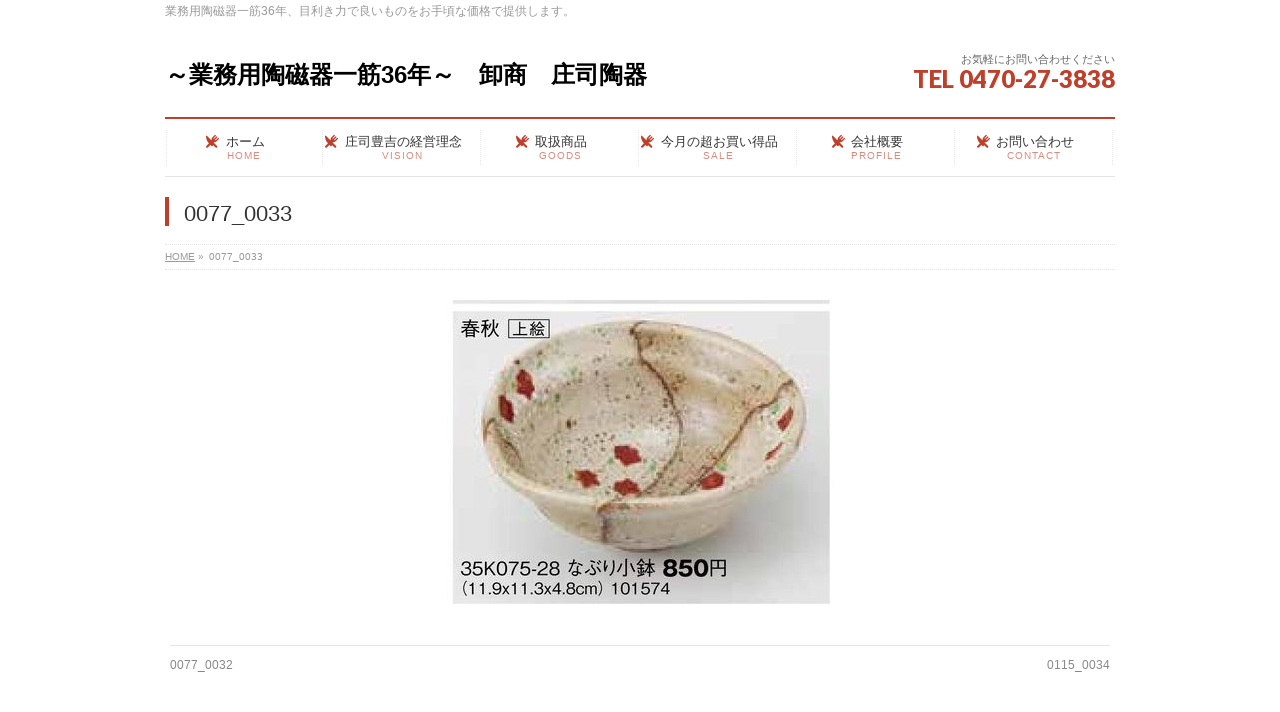

--- FILE ---
content_type: text/html; charset=UTF-8
request_url: http://shoujitouki.com/0077_0033-2/
body_size: 7085
content:
<!DOCTYPE html>
<!--[if IE]>
<meta http-equiv="X-UA-Compatible" content="IE=Edge">
<![endif]-->
<html xmlns:fb="http://ogp.me/ns/fb#" lang="ja"
	itemscope 
	itemtype="http://schema.org/WebSite" 
	prefix="og: http://ogp.me/ns#" >
<head>
<meta charset="UTF-8" />
<title>0077_0033 | ～業務用陶磁器一筋36年～　卸商　庄司陶器</title>
<link rel="start" href="http://shoujitouki.com" title="HOME" />

<meta id="viewport" name="viewport" content="width=device-width, initial-scale=1">
<!--[if lt IE 9]><script src="http://shoujitouki.com/wp-content/themes/biz-vektor/js/html5.js"></script><![endif]-->
<link rel='dns-prefetch' href='//s0.wp.com' />
<link rel='dns-prefetch' href='//s.gravatar.com' />
<link rel='dns-prefetch' href='//maxcdn.bootstrapcdn.com' />
<link rel='dns-prefetch' href='//fonts.googleapis.com' />
<link rel='dns-prefetch' href='//s.w.org' />
<link rel="alternate" type="application/rss+xml" title="～業務用陶磁器一筋36年～　卸商　庄司陶器 &raquo; フィード" href="http://shoujitouki.com/feed/" />
<link rel="alternate" type="application/rss+xml" title="～業務用陶磁器一筋36年～　卸商　庄司陶器 &raquo; コメントフィード" href="http://shoujitouki.com/comments/feed/" />
<meta name="description" content="業務用陶磁器一筋36年、目利き力で良いものをお手頃な価格で提供します。" />
<style type="text/css">.keyColorBG,.keyColorBGh:hover,.keyColor_bg,.keyColor_bg_hover:hover{background-color: #bf3f2b;}.keyColorCl,.keyColorClh:hover,.keyColor_txt,.keyColor_txt_hover:hover{color: #bf3f2b;}.keyColorBd,.keyColorBdh:hover,.keyColor_border,.keyColor_border_hover:hover{border-color: #bf3f2b;}.color_keyBG,.color_keyBGh:hover,.color_key_bg,.color_key_bg_hover:hover{background-color: #bf3f2b;}.color_keyCl,.color_keyClh:hover,.color_key_txt,.color_key_txt_hover:hover{color: #bf3f2b;}.color_keyBd,.color_keyBdh:hover,.color_key_border,.color_key_border_hover:hover{border-color: #bf3f2b;}</style>
		<script type="text/javascript">
			window._wpemojiSettings = {"baseUrl":"https:\/\/s.w.org\/images\/core\/emoji\/11\/72x72\/","ext":".png","svgUrl":"https:\/\/s.w.org\/images\/core\/emoji\/11\/svg\/","svgExt":".svg","source":{"concatemoji":"http:\/\/shoujitouki.com\/wp-includes\/js\/wp-emoji-release.min.js?ver=4.9.26"}};
			!function(e,a,t){var n,r,o,i=a.createElement("canvas"),p=i.getContext&&i.getContext("2d");function s(e,t){var a=String.fromCharCode;p.clearRect(0,0,i.width,i.height),p.fillText(a.apply(this,e),0,0);e=i.toDataURL();return p.clearRect(0,0,i.width,i.height),p.fillText(a.apply(this,t),0,0),e===i.toDataURL()}function c(e){var t=a.createElement("script");t.src=e,t.defer=t.type="text/javascript",a.getElementsByTagName("head")[0].appendChild(t)}for(o=Array("flag","emoji"),t.supports={everything:!0,everythingExceptFlag:!0},r=0;r<o.length;r++)t.supports[o[r]]=function(e){if(!p||!p.fillText)return!1;switch(p.textBaseline="top",p.font="600 32px Arial",e){case"flag":return s([55356,56826,55356,56819],[55356,56826,8203,55356,56819])?!1:!s([55356,57332,56128,56423,56128,56418,56128,56421,56128,56430,56128,56423,56128,56447],[55356,57332,8203,56128,56423,8203,56128,56418,8203,56128,56421,8203,56128,56430,8203,56128,56423,8203,56128,56447]);case"emoji":return!s([55358,56760,9792,65039],[55358,56760,8203,9792,65039])}return!1}(o[r]),t.supports.everything=t.supports.everything&&t.supports[o[r]],"flag"!==o[r]&&(t.supports.everythingExceptFlag=t.supports.everythingExceptFlag&&t.supports[o[r]]);t.supports.everythingExceptFlag=t.supports.everythingExceptFlag&&!t.supports.flag,t.DOMReady=!1,t.readyCallback=function(){t.DOMReady=!0},t.supports.everything||(n=function(){t.readyCallback()},a.addEventListener?(a.addEventListener("DOMContentLoaded",n,!1),e.addEventListener("load",n,!1)):(e.attachEvent("onload",n),a.attachEvent("onreadystatechange",function(){"complete"===a.readyState&&t.readyCallback()})),(n=t.source||{}).concatemoji?c(n.concatemoji):n.wpemoji&&n.twemoji&&(c(n.twemoji),c(n.wpemoji)))}(window,document,window._wpemojiSettings);
		</script>
		<style type="text/css">
img.wp-smiley,
img.emoji {
	display: inline !important;
	border: none !important;
	box-shadow: none !important;
	height: 1em !important;
	width: 1em !important;
	margin: 0 .07em !important;
	vertical-align: -0.1em !important;
	background: none !important;
	padding: 0 !important;
}
</style>
<link rel='stylesheet' id='contact-form-7-css'  href='http://shoujitouki.com/wp-content/plugins/contact-form-7/includes/css/styles.css?ver=4.6' type='text/css' media='all' />
<link rel='stylesheet' id='Biz_Vektor_common_style-css'  href='http://shoujitouki.com/wp-content/themes/biz-vektor/css/bizvektor_common_min.css?ver=1.9.5' type='text/css' media='all' />
<link rel='stylesheet' id='Biz_Vektor_Design_style-css'  href='http://shoujitouki.com/wp-content/plugins/biz-vektor-neat/css/neat.min.css?ver=0.2.4.0' type='text/css' media='all' />
<link rel='stylesheet' id='Biz_Vektor_plugin_sns_style-css'  href='http://shoujitouki.com/wp-content/themes/biz-vektor/plugins/sns/style_bizvektor_sns.css?ver=4.9.26' type='text/css' media='all' />
<link rel='stylesheet' id='Biz_Vektor_add_font_awesome-css'  href='//maxcdn.bootstrapcdn.com/font-awesome/4.3.0/css/font-awesome.min.css?ver=4.9.26' type='text/css' media='all' />
<link rel='stylesheet' id='Biz_Vektor_add_web_fonts-css'  href='//fonts.googleapis.com/css?family=Droid+Sans%3A700%7CLato%3A900%7CAnton&#038;ver=4.9.26' type='text/css' media='all' />
<link rel='stylesheet' id='jetpack_css-css'  href='http://shoujitouki.com/wp-content/plugins/jetpack/css/jetpack.css?ver=4.4.5' type='text/css' media='all' />
<script type='text/javascript' src='http://shoujitouki.com/wp-includes/js/jquery/jquery.js?ver=1.12.4'></script>
<script type='text/javascript' src='http://shoujitouki.com/wp-includes/js/jquery/jquery-migrate.min.js?ver=1.4.1'></script>
<link rel='https://api.w.org/' href='http://shoujitouki.com/wp-json/' />
<link rel="EditURI" type="application/rsd+xml" title="RSD" href="http://shoujitouki.com/xmlrpc.php?rsd" />
<link rel="wlwmanifest" type="application/wlwmanifest+xml" href="http://shoujitouki.com/wp-includes/wlwmanifest.xml" /> 
<link rel='shortlink' href='http://wp.me/a85xWE-7i' />
<link rel="alternate" type="application/json+oembed" href="http://shoujitouki.com/wp-json/oembed/1.0/embed?url=http%3A%2F%2Fshoujitouki.com%2F0077_0033-2%2F" />
<link rel="alternate" type="text/xml+oembed" href="http://shoujitouki.com/wp-json/oembed/1.0/embed?url=http%3A%2F%2Fshoujitouki.com%2F0077_0033-2%2F&#038;format=xml" />

<link rel='dns-prefetch' href='//v0.wordpress.com'>
<style type='text/css'>img#wpstats{display:none}</style><!--[if lte IE 8]>
<link rel="stylesheet" type="text/css" media="all" href="http://shoujitouki.com/wp-content/plugins/biz-vektor-neat/css/neat_old_ie.css" />
<![endif]-->
<link rel="pingback" href="http://shoujitouki.com/xmlrpc.php" />
		<style type="text/css">.recentcomments a{display:inline !important;padding:0 !important;margin:0 !important;}</style>
		<style>.simplemap img{max-width:none !important;padding:0 !important;margin:0 !important;}.staticmap,.staticmap img{max-width:100% !important;height:auto !important;}.simplemap .simplemap-content{display:none;}</style>
<script>var google_map_api_key = 'AIzaSyCY90cHlHELsnAlVuLOaE9afQ0OzN51zG4';</script><style type="text/css" id="custom-background-css">
body.custom-background { background-color: #ffffff; }
</style>
<style type="text/css">


a { color:#99301b; }

#searchform input[type=submit],
p.form-submit input[type=submit],
form#searchform input#searchsubmit,
#content form input.wpcf7-submit,
#confirm-button input,
a.btn,
.linkBtn a,
input[type=button],
input[type=submit] { background-color: #bf3f2b; }

#headContactTel { color:#bf3f2b; }

#gMenu .assistive-text { background-color:#bf3f2b; }
#gMenu .menu { border-top-color:#bf3f2b; }
#gMenu .menu li a:hover { background-color:#e8c576; }
#gMenu .menu li a span { color:#bf3f2b; }
#gMenu .menu li.current_page_item > a { background-color:#e8c576; }
#gMenu .menu li a strong:before { color:#bf3f2b; }
@media (min-width:770px) {
#gMenu .menu > li.current-menu-ancestor > a,
#gMenu .menu > li.current_page_ancestor > a,
#gMenu .menu > li.current-page-ancestor > a { background-color:#e8c576; }
}

#pageTitBnr #pageTitInner #pageTit { border-left-color:#bf3f2b; }

.sideTower li#sideContact.sideBnr a,
#sideTower li#sideContact.sideBnr a,
#content .infoList .rssBtn a,
form#searchform input#searchsubmit { background-color: #bf3f2b; }

.sideTower li#sideContact.sideBnr a:hover,
#sideTower li#sideContact.sideBnr a:hover,
#content .infoList .rssBtn a:hover,
form#searchform input#searchsubmit:hover { background-color: #99301b; }

#content h2,
#content h1.contentTitle,
#content h1.entryPostTitle ,
.sideTower .localHead,
#sideTower .localHead { border-top-color:#bf3f2b; }

#content h3 { color:#bf3f2b; }

#content table th { background-color:#e8c576; }
#content table thead th { background-color:#e8c576; }

#content .mainFootContact p.mainFootTxt span.mainFootTel { color:#bf3f2b; }
#content .mainFootContact .mainFootBt a { background-color: #bf3f2b; }
#content .mainFootContact .mainFootBt a:hover { background-color: #99301b; }

#content .child_page_block h4 a { border-left-color:#bf3f2b; }

#content .infoList .infoCate a { border-color:#99301b; color:#99301b }
#content .infoList .infoCate a:hover { background-color: #99301b; }

.paging span,
.paging a	{ color:#bf3f2b; border-color:#bf3f2b; }
.paging span.current,
.paging a:hover	{ background-color:#bf3f2b; }

	/* アクティブのページ */
.sideTower .sideWidget li a:hover,
.sideTower .sideWidget li.current_page_item > a,
.sideTower .sideWidget li.current-cat > a,
#sideTower .sideWidget li a:hover,
#sideTower .sideWidget li.current_page_item > a,
#sideTower .sideWidget li.current-cat > a	{ color:#bf3f2b; background-color: #e8c576;}
.sideTower .ttBoxSection .ttBox a:hover,
#sideTower .ttBoxSection .ttBox a:hover { color: #bf3f2b; }

#pagetop a { background-color: #bf3f2b; }
#pagetop a:hover { background-color: #99301b; }
.moreLink a { background-color: #bf3f2b; }
.moreLink a:hover { background-color: #99301b; }

#content #topPr h3 a { border-left-color:#bf3f2b; }

#gMenu .menu li a strong:before { font-family: 'vk_icons';content: "\2a";padding-right:0.5em;position:relative;top:1px; }
#gMenu .menu li a strong:after { content: "";padding-left:1.3em; }
@media (min-width: 970px) {
#gMenu .menu li a { padding-left:0px;padding-right:0px; }
}

</style>


<!--[if lte IE 8]>
<style type="text/css">
#gMenu .menu > li.current-menu-ancestor > a,
#gMenu .menu > li.current_page_ancestor > a,
#gMenu .menu > li.current-page-ancestor > a { background-color:#e8c576; }
</style>
<![endif]-->

	<style type="text/css">
/*-------------------------------------------*/
/*	menu divide
/*-------------------------------------------*/
@media (min-width: 970px) {
#gMenu .menu > li { width:158px; text-align:center; }
#gMenu .menu > li.current_menu_item,
#gMenu .menu > li.current-menu-item,
#gMenu .menu > li.current-menu-ancestor,
#gMenu .menu > li.current_page_item,
#gMenu .menu > li.current_page_ancestor,
#gMenu .menu > li.current-page-ancestor { width:159px; }
}
</style>
<!--[if lte IE 8]>
<style type="text/css">
#gMenu .menu li { width:158px; text-align:center; }
#gMenu .menu li.current_page_item,
#gMenu .menu li.current_page_ancestor { width:159px; }
</style>
<![endif]-->
<style type="text/css">
/*-------------------------------------------*/
/*	font
/*-------------------------------------------*/
h1,h2,h3,h4,h4,h5,h6,#header #site-title,#pageTitBnr #pageTitInner #pageTit,#content .leadTxt,#sideTower .localHead {font-family: Meiryo,Osaka,sans-serif; }
#pageTitBnr #pageTitInner #pageTit { font-weight:lighter; }
#gMenu .menu li a strong {font-family: Meiryo,Osaka,sans-serif; }
</style>
<link rel="stylesheet" href="http://shoujitouki.com/wp-content/themes/biz-vektor/style.css" type="text/css" media="all" />
</head>

<body class="attachment attachment-template-default single single-attachment postid-452 attachmentid-452 attachment-jpeg custom-background two-column right-sidebar">

<div id="fb-root"></div>

<div id="wrap">

<!--[if lte IE 8]>
<div id="eradi_ie_box">
<div class="alert_title">ご利用の <span style="font-weight: bold;">Internet Exproler</span> は古すぎます。</div>
<p>あなたがご利用の Internet Explorer はすでにサポートが終了しているため、正しい表示・動作を保証しておりません。<br />
古い Internet Exproler はセキュリティーの観点からも、<a href="https://www.microsoft.com/ja-jp/windows/lifecycle/iesupport/" target="_blank" >新しいブラウザに移行する事が強く推奨されています。</a><br />
<a href="http://windows.microsoft.com/ja-jp/internet-explorer/" target="_blank" >最新のInternet Exproler</a> や <a href="https://www.microsoft.com/ja-jp/windows/microsoft-edge" target="_blank" >Edge</a> を利用するか、<a href="https://www.google.co.jp/chrome/browser/index.html" target="_blank">Chrome</a> や <a href="https://www.mozilla.org/ja/firefox/new/" target="_blank">Firefox</a> など、より早くて快適なブラウザをご利用ください。</p>
</div>
<![endif]-->

<!-- [ #headerTop ] -->
<div id="headerTop">
<div class="innerBox">
<div id="site-description">業務用陶磁器一筋36年、目利き力で良いものをお手頃な価格で提供します。</div>
</div>
</div><!-- [ /#headerTop ] -->

<!-- [ #header ] -->
<div id="header">
<div id="headerInner" class="innerBox">
<!-- [ #headLogo ] -->
<div id="site-title">
<a href="http://shoujitouki.com/" title="～業務用陶磁器一筋36年～　卸商　庄司陶器" rel="home">
～業務用陶磁器一筋36年～　卸商　庄司陶器</a>
</div>
<!-- [ /#headLogo ] -->

<!-- [ #headContact ] -->
<div id="headContact" class="itemClose" onclick="showHide('headContact');"><div id="headContactInner">
<div id="headContactTxt">お気軽にお問い合わせください</div>
<div id="headContactTel">TEL 0470-27-3838</div>
</div></div><!-- [ /#headContact ] -->

</div>
<!-- #headerInner -->
</div>
<!-- [ /#header ] -->


<!-- [ #gMenu ] -->
<div id="gMenu" class="itemClose">
<div id="gMenuInner" class="innerBox">
<h3 class="assistive-text" onclick="showHide('gMenu');"><span>MENU</span></h3>
<div class="skip-link screen-reader-text">
	<a href="#content" title="メニューを飛ばす">メニューを飛ばす</a>
</div>
<div class="menu-meinnmenyu-container"><ul id="menu-meinnmenyu" class="menu"><li id="menu-item-55" class="menu-item menu-item-type-custom menu-item-object-custom menu-item-home"><a href="http://shoujitouki.com"><strong>ホーム</strong><span>HOME</span></a></li>
<li id="menu-item-62" class="menu-item menu-item-type-post_type menu-item-object-page"><a href="http://shoujitouki.com/%e5%ba%84%e5%8f%b8%e8%b1%8a%e5%90%89%e3%81%ae%e7%b5%8c%e5%96%b6%e7%90%86%e5%bf%b5/"><strong>庄司豊吉の経営理念</strong><span>VISION</span></a></li>
<li id="menu-item-58" class="menu-item menu-item-type-post_type menu-item-object-page menu-item-has-children"><a href="http://shoujitouki.com/%e5%8f%96%e6%89%b1%e5%95%86%e5%93%81/"><strong>取扱商品</strong><span>GOODS</span></a>
<ul class="sub-menu">
	<li id="menu-item-619" class="menu-item menu-item-type-post_type menu-item-object-page"><a href="http://shoujitouki.com/%e5%8f%96%e6%89%b1%e5%95%86%e5%93%81/%e6%96%99%e7%90%86%e3%81%ae%e3%81%9f%e3%82%81%e3%81%ae%e5%99%a8%e3%81%ae%e3%81%94%e6%8f%90%e6%a1%88/">料理のための器のご提案</a></li>
	<li id="menu-item-620" class="menu-item menu-item-type-post_type menu-item-object-page"><a href="http://shoujitouki.com/%e5%8f%96%e6%89%b1%e5%95%86%e5%93%81/%e5%ad%a3%e7%af%80%e3%81%ae%e3%81%94%e6%8f%90%e6%a1%88/">季節のご提案</a></li>
	<li id="menu-item-618" class="menu-item menu-item-type-post_type menu-item-object-page"><a href="http://shoujitouki.com/%e5%8f%96%e6%89%b1%e5%95%86%e5%93%81/%e6%bc%86%e5%99%a8%e3%81%ae%e3%81%94%e6%8f%90%e6%a1%88/">漆器のご提案</a></li>
	<li id="menu-item-664" class="menu-item menu-item-type-post_type menu-item-object-page"><a href="http://shoujitouki.com/%e3%83%86%e3%83%bc%e3%83%96%e3%83%ab%ef%bc%86%e6%a4%85%e5%ad%90/">テーブル＆椅子</a></li>
</ul>
</li>
<li id="menu-item-57" class="menu-item menu-item-type-post_type menu-item-object-page menu-item-has-children"><a href="http://shoujitouki.com/%e4%bb%8a%e6%9c%88%e3%81%ae%e8%b6%85%e3%81%8a%e8%b2%b7%e3%81%84%e5%be%97%e5%93%81/"><strong>今月の超お買い得品</strong><span>SALE</span></a>
<ul class="sub-menu">
	<li id="menu-item-617" class="menu-item menu-item-type-post_type menu-item-object-page"><a href="http://shoujitouki.com/%e4%bb%8a%e6%9c%88%e3%81%ae%e8%b6%85%e3%81%8a%e8%b2%b7%e3%81%84%e5%be%97%e5%93%81/%e3%81%8a%e5%8b%a7%e3%82%81%e5%93%81/">お勧め品～小鉢</a></li>
	<li id="menu-item-659" class="menu-item menu-item-type-post_type menu-item-object-page"><a href="http://shoujitouki.com/%e3%81%8a%e5%8b%a7%e3%82%81%e5%93%81%ef%bd%9e%e5%88%ba%e8%ba%ab%e9%89%a2/">お勧め品～刺身鉢</a></li>
	<li id="menu-item-680" class="menu-item menu-item-type-post_type menu-item-object-page"><a href="http://shoujitouki.com/%e3%81%8a%e5%8b%a7%e3%82%81%e5%93%81%ef%bd%9e%e7%85%ae%e7%89%a9%e6%a4%80/">お勧め品～煮物椀</a></li>
	<li id="menu-item-832" class="menu-item menu-item-type-post_type menu-item-object-page"><a href="http://shoujitouki.com/%e3%81%8a%e5%8b%a7%e3%82%81%e5%93%81%ef%bd%9e%e3%81%9d%e3%81%b0%e4%b8%bc/">お勧め品～そば丼</a></li>
	<li id="menu-item-853" class="menu-item menu-item-type-post_type menu-item-object-page"><a href="http://shoujitouki.com/%e3%81%8a%e5%8b%a7%e3%82%81%e5%93%81%ef%bd%9e%e8%a7%92%e7%9a%bf/">お勧め品～角皿</a></li>
</ul>
</li>
<li id="menu-item-56" class="menu-item menu-item-type-post_type menu-item-object-page menu-item-has-children"><a href="http://shoujitouki.com/%e4%bc%9a%e7%a4%be%e6%a6%82%e8%a6%81/"><strong>会社概要</strong><span>PROFILE</span></a>
<ul class="sub-menu">
	<li id="menu-item-77" class="menu-item menu-item-type-post_type menu-item-object-page"><a href="http://shoujitouki.com/%e4%bc%9a%e7%a4%be%e6%a6%82%e8%a6%81/%e3%82%a2%e3%82%af%e3%82%bb%e3%82%b9/">アクセス</a></li>
</ul>
</li>
<li id="menu-item-76" class="menu-item menu-item-type-post_type menu-item-object-page"><a href="http://shoujitouki.com/%e3%81%8a%e5%95%8f%e3%81%84%e5%90%88%e3%82%8f%e3%81%9b/"><strong>お問い合わせ</strong><span>CONTACT</span></a></li>
</ul></div>
</div><!-- [ /#gMenuInner ] -->
</div>
<!-- [ /#gMenu ] -->


<div id="pageTitBnr">
<div class="innerBox">
<div id="pageTitInner">
<h1 id="pageTit">
0077_0033</h1>
</div><!-- [ /#pageTitInner ] -->
</div>
</div><!-- [ /#pageTitBnr ] -->
<!-- [ #panList ] -->
<div id="panList">
<div id="panListInner" class="innerBox">
<ul><li id="panHome"><a href="http://shoujitouki.com"><span>HOME</span></a> &raquo; </li><li><span>0077_0033</span></li></ul></div>
</div>
<!-- [ /#panList ] -->

<div id="main">
<!-- [ #container ] -->
<div id="container" class="innerBox">
	<!-- [ #content ] -->
	<div id="content" class="content wide">


				<div id="post-452" class="post-452 attachment type-attachment status-inherit hentry">

					<div class="entry-content">
						<div class="entry-attachment">
						<p class="attachment"><a href="http://shoujitouki.com/0115_0034-2/" title="0077_0033" rel="attachment"><img width="387" height="325" src="http://shoujitouki.com/wp-content/uploads/2017/02/0077_0033-1.jpg" class="attachment-900x9999 size-900x9999" alt="" srcset="http://shoujitouki.com/wp-content/uploads/2017/02/0077_0033-1.jpg 387w, http://shoujitouki.com/wp-content/uploads/2017/02/0077_0033-1-300x252.jpg 300w" sizes="(max-width: 387px) 100vw, 387px" /></a></p>

						<div id="nav-below" class="navigation">
							<div class="nav-previous"><a href='http://shoujitouki.com/0077_0032-2/'>0077_0032</a></div>
							<div class="nav-next"><a href='http://shoujitouki.com/0115_0034-2/'>0115_0034</a></div>
						</div><!-- #nav-below -->
						</div><!-- .entry-attachment -->
						<div class="entry-caption"></div>


					</div><!-- .entry-content -->

				</div><!-- #post-## -->


	</div>
	<!-- [ /#content ] -->

</div>
<!-- [ /#container ] -->

</div><!-- #main -->

<div id="back-top">
<a href="#wrap">
	<img id="pagetop" src="http://shoujitouki.com/wp-content/themes/biz-vektor/js/res-vektor/images/footer_pagetop.png" alt="PAGETOP" />
</a>
</div>

<!-- [ #footerSection ] -->
<div id="footerSection">

	<div id="pagetop">
	<div id="pagetopInner" class="innerBox">
	<a href="#wrap">PAGETOP</a>
	</div>
	</div>

	<div id="footMenu">
	<div id="footMenuInner" class="innerBox">
	<div class="menu-%e3%83%95%e3%83%83%e3%82%bf%e3%83%bc%e3%83%a1%e3%83%8b%e3%83%a5%e3%83%bc-container"><ul id="menu-%e3%83%95%e3%83%83%e3%82%bf%e3%83%bc%e3%83%a1%e3%83%8b%e3%83%a5%e3%83%bc" class="menu"><li id="menu-item-65" class="menu-item menu-item-type-post_type menu-item-object-page menu-item-65"><a href="http://shoujitouki.com/%e3%82%b5%e3%82%a4%e3%83%88%e3%83%9e%e3%83%83%e3%83%97/">サイトマップ</a></li>
</ul></div>	</div>
	</div>

	<!-- [ #footer ] -->
	<div id="footer">
	<!-- [ #footerInner ] -->
	<div id="footerInner" class="innerBox">
		<dl id="footerOutline">
		<dt>業務用陶磁器一筋36年<br />
卸商　庄司陶器</dt>
		<dd>
		千葉県館山市正木1355<br />
TEL:0470-27-3838/FAX:0470-27-2222		</dd>
		</dl>
		<!-- [ #footerSiteMap ] -->
		<div id="footerSiteMap">
<div class="menu-%e3%83%95%e3%83%83%e3%82%bf%e3%83%bc%e3%83%a1%e3%83%8b%e3%83%a5%e3%83%bc%ef%bc%92-container"><ul id="menu-%e3%83%95%e3%83%83%e3%82%bf%e3%83%bc%e3%83%a1%e3%83%8b%e3%83%a5%e3%83%bc%ef%bc%92" class="menu"><li id="menu-item-116" class="menu-item menu-item-type-post_type menu-item-object-page menu-item-116"><a href="http://shoujitouki.com/%e5%ba%84%e5%8f%b8%e8%b1%8a%e5%90%89%e3%81%ae%e7%b5%8c%e5%96%b6%e7%90%86%e5%bf%b5/">庄司豊吉の経営理念</a></li>
<li id="menu-item-114" class="menu-item menu-item-type-post_type menu-item-object-page menu-item-114"><a href="http://shoujitouki.com/%e4%bb%8a%e6%9c%88%e3%81%ae%e8%b6%85%e3%81%8a%e8%b2%b7%e3%81%84%e5%be%97%e5%93%81/">今月の超お買い得品</a></li>
<li id="menu-item-115" class="menu-item menu-item-type-post_type menu-item-object-page menu-item-115"><a href="http://shoujitouki.com/%e5%8f%96%e6%89%b1%e5%95%86%e5%93%81/">取扱商品</a></li>
<li id="menu-item-113" class="menu-item menu-item-type-post_type menu-item-object-page menu-item-113"><a href="http://shoujitouki.com/%e4%bc%9a%e7%a4%be%e6%a6%82%e8%a6%81/">会社概要</a></li>
</ul></div></div>
		<!-- [ /#footerSiteMap ] -->
	</div>
	<!-- [ /#footerInner ] -->
	</div>
	<!-- [ /#footer ] -->

	<!-- [ #siteBottom ] -->
	<div id="siteBottom">
	<div id="siteBottomInner" class="innerBox">
	<div id="copy">Copyright &copy; <a href="http://shoujitouki.com/" rel="home">業務用陶磁器一筋36年
卸商　庄司陶器</a> All Rights Reserved.</div><div id="powerd">Powered by <a href="https://ja.wordpress.org/">WordPress</a> &amp; <a href="http://bizvektor.com" target="_blank" title="無料WordPressテーマ BizVektor(ビズベクトル)"> BizVektor Theme</a> by <a href="http://www.vektor-inc.co.jp" target="_blank" title="Vektor,Inc.">Vektor,Inc.</a> technology.</div>	</div>
	</div>
	<!-- [ /#siteBottom ] -->
</div>
<!-- [ /#footerSection ] -->
</div>
<!-- [ /#wrap ] -->
	<div style="display:none">
	</div>
<script type='text/javascript' src='http://shoujitouki.com/wp-content/plugins/contact-form-7/includes/js/jquery.form.min.js?ver=3.51.0-2014.06.20'></script>
<script type='text/javascript'>
/* <![CDATA[ */
var _wpcf7 = {"recaptcha":{"messages":{"empty":"\u3042\u306a\u305f\u304c\u30ed\u30dc\u30c3\u30c8\u3067\u306f\u306a\u3044\u3053\u3068\u3092\u8a3c\u660e\u3057\u3066\u304f\u3060\u3055\u3044\u3002"}}};
/* ]]> */
</script>
<script type='text/javascript' src='http://shoujitouki.com/wp-content/plugins/contact-form-7/includes/js/scripts.js?ver=4.6'></script>
<script type='text/javascript' src='http://s0.wp.com/wp-content/js/devicepx-jetpack.js?ver=202604'></script>
<script type='text/javascript' src='http://s.gravatar.com/js/gprofiles.js?ver=2026Janaa'></script>
<script type='text/javascript'>
/* <![CDATA[ */
var WPGroHo = {"my_hash":""};
/* ]]> */
</script>
<script type='text/javascript' src='http://shoujitouki.com/wp-content/plugins/jetpack/modules/wpgroho.js?ver=4.9.26'></script>
<script type='text/javascript' src='http://shoujitouki.com/wp-includes/js/comment-reply.min.js?ver=4.9.26'></script>
<script type='text/javascript' src='http://shoujitouki.com/wp-includes/js/wp-embed.min.js?ver=4.9.26'></script>
<script type='text/javascript'>
/* <![CDATA[ */
var bv_sliderParams = {"slideshowSpeed":"5000","animation":"fade"};
/* ]]> */
</script>
<script type='text/javascript' src='http://shoujitouki.com/wp-content/themes/biz-vektor/js/biz-vektor-min.js?ver=1.9.5' defer='defer'></script>
<script type='text/javascript' src='http://stats.wp.com/e-202604.js' async defer></script>
<script type='text/javascript'>
	_stq = window._stq || [];
	_stq.push([ 'view', {v:'ext',j:'1:4.4.5',blog:'119532816',post:'452',tz:'9',srv:'shoujitouki.com'} ]);
	_stq.push([ 'clickTrackerInit', '119532816', '452' ]);
</script>
</body>
</html>